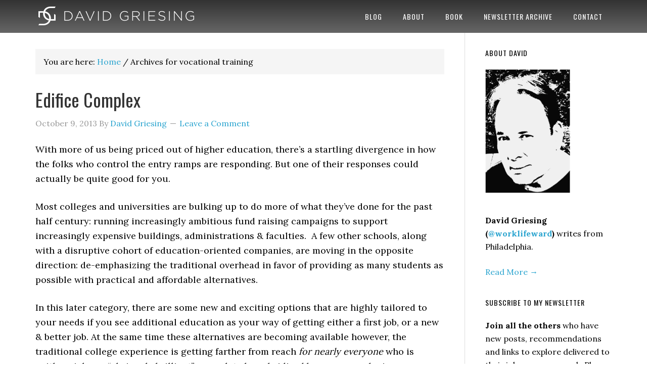

--- FILE ---
content_type: text/html; charset=UTF-8
request_url: http://davidgriesing.com/tag/vocational-training/
body_size: 15186
content:
<!DOCTYPE html>
<html lang="en-US">
<head >
<meta charset="UTF-8" />
<meta name="viewport" content="width=device-width, initial-scale=1" />
<title>vocational training  |  David Griesing | Work Life Reward Author | Philadelphia</title>
<meta name='robots' content='max-image-preview:large' />
<link rel='dns-prefetch' href='//fonts.googleapis.com' />
<link rel='dns-prefetch' href='//www.googletagmanager.com' />
<link rel="alternate" type="application/rss+xml" title="David Griesing | Work Life Reward Author | Philadelphia &raquo; Feed" href="http://davidgriesing.com/feed/" />
<link rel="alternate" type="application/rss+xml" title="David Griesing | Work Life Reward Author | Philadelphia &raquo; Comments Feed" href="http://davidgriesing.com/comments/feed/" />
<link rel="alternate" type="application/rss+xml" title="David Griesing | Work Life Reward Author | Philadelphia &raquo; vocational training Tag Feed" href="http://davidgriesing.com/tag/vocational-training/feed/" />
<link rel="canonical" href="http://davidgriesing.com/tag/vocational-training/" />
<style id='wp-img-auto-sizes-contain-inline-css' type='text/css'>
img:is([sizes=auto i],[sizes^="auto," i]){contain-intrinsic-size:3000px 1500px}
/*# sourceURL=wp-img-auto-sizes-contain-inline-css */
</style>
<link rel='stylesheet' id='eleven40-pro-theme-css' href='http://davidgriesing.com/wp-content/themes/eleven40-pro/style.css?ver=2.2.1' type='text/css' media='all' />
<style id='wp-emoji-styles-inline-css' type='text/css'>

	img.wp-smiley, img.emoji {
		display: inline !important;
		border: none !important;
		box-shadow: none !important;
		height: 1em !important;
		width: 1em !important;
		margin: 0 0.07em !important;
		vertical-align: -0.1em !important;
		background: none !important;
		padding: 0 !important;
	}
/*# sourceURL=wp-emoji-styles-inline-css */
</style>
<style id='wp-block-library-inline-css' type='text/css'>
:root{--wp-block-synced-color:#7a00df;--wp-block-synced-color--rgb:122,0,223;--wp-bound-block-color:var(--wp-block-synced-color);--wp-editor-canvas-background:#ddd;--wp-admin-theme-color:#007cba;--wp-admin-theme-color--rgb:0,124,186;--wp-admin-theme-color-darker-10:#006ba1;--wp-admin-theme-color-darker-10--rgb:0,107,160.5;--wp-admin-theme-color-darker-20:#005a87;--wp-admin-theme-color-darker-20--rgb:0,90,135;--wp-admin-border-width-focus:2px}@media (min-resolution:192dpi){:root{--wp-admin-border-width-focus:1.5px}}.wp-element-button{cursor:pointer}:root .has-very-light-gray-background-color{background-color:#eee}:root .has-very-dark-gray-background-color{background-color:#313131}:root .has-very-light-gray-color{color:#eee}:root .has-very-dark-gray-color{color:#313131}:root .has-vivid-green-cyan-to-vivid-cyan-blue-gradient-background{background:linear-gradient(135deg,#00d084,#0693e3)}:root .has-purple-crush-gradient-background{background:linear-gradient(135deg,#34e2e4,#4721fb 50%,#ab1dfe)}:root .has-hazy-dawn-gradient-background{background:linear-gradient(135deg,#faaca8,#dad0ec)}:root .has-subdued-olive-gradient-background{background:linear-gradient(135deg,#fafae1,#67a671)}:root .has-atomic-cream-gradient-background{background:linear-gradient(135deg,#fdd79a,#004a59)}:root .has-nightshade-gradient-background{background:linear-gradient(135deg,#330968,#31cdcf)}:root .has-midnight-gradient-background{background:linear-gradient(135deg,#020381,#2874fc)}:root{--wp--preset--font-size--normal:16px;--wp--preset--font-size--huge:42px}.has-regular-font-size{font-size:1em}.has-larger-font-size{font-size:2.625em}.has-normal-font-size{font-size:var(--wp--preset--font-size--normal)}.has-huge-font-size{font-size:var(--wp--preset--font-size--huge)}.has-text-align-center{text-align:center}.has-text-align-left{text-align:left}.has-text-align-right{text-align:right}.has-fit-text{white-space:nowrap!important}#end-resizable-editor-section{display:none}.aligncenter{clear:both}.items-justified-left{justify-content:flex-start}.items-justified-center{justify-content:center}.items-justified-right{justify-content:flex-end}.items-justified-space-between{justify-content:space-between}.screen-reader-text{border:0;clip-path:inset(50%);height:1px;margin:-1px;overflow:hidden;padding:0;position:absolute;width:1px;word-wrap:normal!important}.screen-reader-text:focus{background-color:#ddd;clip-path:none;color:#444;display:block;font-size:1em;height:auto;left:5px;line-height:normal;padding:15px 23px 14px;text-decoration:none;top:5px;width:auto;z-index:100000}html :where(.has-border-color){border-style:solid}html :where([style*=border-top-color]){border-top-style:solid}html :where([style*=border-right-color]){border-right-style:solid}html :where([style*=border-bottom-color]){border-bottom-style:solid}html :where([style*=border-left-color]){border-left-style:solid}html :where([style*=border-width]){border-style:solid}html :where([style*=border-top-width]){border-top-style:solid}html :where([style*=border-right-width]){border-right-style:solid}html :where([style*=border-bottom-width]){border-bottom-style:solid}html :where([style*=border-left-width]){border-left-style:solid}html :where(img[class*=wp-image-]){height:auto;max-width:100%}:where(figure){margin:0 0 1em}html :where(.is-position-sticky){--wp-admin--admin-bar--position-offset:var(--wp-admin--admin-bar--height,0px)}@media screen and (max-width:600px){html :where(.is-position-sticky){--wp-admin--admin-bar--position-offset:0px}}

/*# sourceURL=wp-block-library-inline-css */
</style><style id='global-styles-inline-css' type='text/css'>
:root{--wp--preset--aspect-ratio--square: 1;--wp--preset--aspect-ratio--4-3: 4/3;--wp--preset--aspect-ratio--3-4: 3/4;--wp--preset--aspect-ratio--3-2: 3/2;--wp--preset--aspect-ratio--2-3: 2/3;--wp--preset--aspect-ratio--16-9: 16/9;--wp--preset--aspect-ratio--9-16: 9/16;--wp--preset--color--black: #000000;--wp--preset--color--cyan-bluish-gray: #abb8c3;--wp--preset--color--white: #ffffff;--wp--preset--color--pale-pink: #f78da7;--wp--preset--color--vivid-red: #cf2e2e;--wp--preset--color--luminous-vivid-orange: #ff6900;--wp--preset--color--luminous-vivid-amber: #fcb900;--wp--preset--color--light-green-cyan: #7bdcb5;--wp--preset--color--vivid-green-cyan: #00d084;--wp--preset--color--pale-cyan-blue: #8ed1fc;--wp--preset--color--vivid-cyan-blue: #0693e3;--wp--preset--color--vivid-purple: #9b51e0;--wp--preset--gradient--vivid-cyan-blue-to-vivid-purple: linear-gradient(135deg,rgb(6,147,227) 0%,rgb(155,81,224) 100%);--wp--preset--gradient--light-green-cyan-to-vivid-green-cyan: linear-gradient(135deg,rgb(122,220,180) 0%,rgb(0,208,130) 100%);--wp--preset--gradient--luminous-vivid-amber-to-luminous-vivid-orange: linear-gradient(135deg,rgb(252,185,0) 0%,rgb(255,105,0) 100%);--wp--preset--gradient--luminous-vivid-orange-to-vivid-red: linear-gradient(135deg,rgb(255,105,0) 0%,rgb(207,46,46) 100%);--wp--preset--gradient--very-light-gray-to-cyan-bluish-gray: linear-gradient(135deg,rgb(238,238,238) 0%,rgb(169,184,195) 100%);--wp--preset--gradient--cool-to-warm-spectrum: linear-gradient(135deg,rgb(74,234,220) 0%,rgb(151,120,209) 20%,rgb(207,42,186) 40%,rgb(238,44,130) 60%,rgb(251,105,98) 80%,rgb(254,248,76) 100%);--wp--preset--gradient--blush-light-purple: linear-gradient(135deg,rgb(255,206,236) 0%,rgb(152,150,240) 100%);--wp--preset--gradient--blush-bordeaux: linear-gradient(135deg,rgb(254,205,165) 0%,rgb(254,45,45) 50%,rgb(107,0,62) 100%);--wp--preset--gradient--luminous-dusk: linear-gradient(135deg,rgb(255,203,112) 0%,rgb(199,81,192) 50%,rgb(65,88,208) 100%);--wp--preset--gradient--pale-ocean: linear-gradient(135deg,rgb(255,245,203) 0%,rgb(182,227,212) 50%,rgb(51,167,181) 100%);--wp--preset--gradient--electric-grass: linear-gradient(135deg,rgb(202,248,128) 0%,rgb(113,206,126) 100%);--wp--preset--gradient--midnight: linear-gradient(135deg,rgb(2,3,129) 0%,rgb(40,116,252) 100%);--wp--preset--font-size--small: 13px;--wp--preset--font-size--medium: 20px;--wp--preset--font-size--large: 36px;--wp--preset--font-size--x-large: 42px;--wp--preset--spacing--20: 0.44rem;--wp--preset--spacing--30: 0.67rem;--wp--preset--spacing--40: 1rem;--wp--preset--spacing--50: 1.5rem;--wp--preset--spacing--60: 2.25rem;--wp--preset--spacing--70: 3.38rem;--wp--preset--spacing--80: 5.06rem;--wp--preset--shadow--natural: 6px 6px 9px rgba(0, 0, 0, 0.2);--wp--preset--shadow--deep: 12px 12px 50px rgba(0, 0, 0, 0.4);--wp--preset--shadow--sharp: 6px 6px 0px rgba(0, 0, 0, 0.2);--wp--preset--shadow--outlined: 6px 6px 0px -3px rgb(255, 255, 255), 6px 6px rgb(0, 0, 0);--wp--preset--shadow--crisp: 6px 6px 0px rgb(0, 0, 0);}:where(.is-layout-flex){gap: 0.5em;}:where(.is-layout-grid){gap: 0.5em;}body .is-layout-flex{display: flex;}.is-layout-flex{flex-wrap: wrap;align-items: center;}.is-layout-flex > :is(*, div){margin: 0;}body .is-layout-grid{display: grid;}.is-layout-grid > :is(*, div){margin: 0;}:where(.wp-block-columns.is-layout-flex){gap: 2em;}:where(.wp-block-columns.is-layout-grid){gap: 2em;}:where(.wp-block-post-template.is-layout-flex){gap: 1.25em;}:where(.wp-block-post-template.is-layout-grid){gap: 1.25em;}.has-black-color{color: var(--wp--preset--color--black) !important;}.has-cyan-bluish-gray-color{color: var(--wp--preset--color--cyan-bluish-gray) !important;}.has-white-color{color: var(--wp--preset--color--white) !important;}.has-pale-pink-color{color: var(--wp--preset--color--pale-pink) !important;}.has-vivid-red-color{color: var(--wp--preset--color--vivid-red) !important;}.has-luminous-vivid-orange-color{color: var(--wp--preset--color--luminous-vivid-orange) !important;}.has-luminous-vivid-amber-color{color: var(--wp--preset--color--luminous-vivid-amber) !important;}.has-light-green-cyan-color{color: var(--wp--preset--color--light-green-cyan) !important;}.has-vivid-green-cyan-color{color: var(--wp--preset--color--vivid-green-cyan) !important;}.has-pale-cyan-blue-color{color: var(--wp--preset--color--pale-cyan-blue) !important;}.has-vivid-cyan-blue-color{color: var(--wp--preset--color--vivid-cyan-blue) !important;}.has-vivid-purple-color{color: var(--wp--preset--color--vivid-purple) !important;}.has-black-background-color{background-color: var(--wp--preset--color--black) !important;}.has-cyan-bluish-gray-background-color{background-color: var(--wp--preset--color--cyan-bluish-gray) !important;}.has-white-background-color{background-color: var(--wp--preset--color--white) !important;}.has-pale-pink-background-color{background-color: var(--wp--preset--color--pale-pink) !important;}.has-vivid-red-background-color{background-color: var(--wp--preset--color--vivid-red) !important;}.has-luminous-vivid-orange-background-color{background-color: var(--wp--preset--color--luminous-vivid-orange) !important;}.has-luminous-vivid-amber-background-color{background-color: var(--wp--preset--color--luminous-vivid-amber) !important;}.has-light-green-cyan-background-color{background-color: var(--wp--preset--color--light-green-cyan) !important;}.has-vivid-green-cyan-background-color{background-color: var(--wp--preset--color--vivid-green-cyan) !important;}.has-pale-cyan-blue-background-color{background-color: var(--wp--preset--color--pale-cyan-blue) !important;}.has-vivid-cyan-blue-background-color{background-color: var(--wp--preset--color--vivid-cyan-blue) !important;}.has-vivid-purple-background-color{background-color: var(--wp--preset--color--vivid-purple) !important;}.has-black-border-color{border-color: var(--wp--preset--color--black) !important;}.has-cyan-bluish-gray-border-color{border-color: var(--wp--preset--color--cyan-bluish-gray) !important;}.has-white-border-color{border-color: var(--wp--preset--color--white) !important;}.has-pale-pink-border-color{border-color: var(--wp--preset--color--pale-pink) !important;}.has-vivid-red-border-color{border-color: var(--wp--preset--color--vivid-red) !important;}.has-luminous-vivid-orange-border-color{border-color: var(--wp--preset--color--luminous-vivid-orange) !important;}.has-luminous-vivid-amber-border-color{border-color: var(--wp--preset--color--luminous-vivid-amber) !important;}.has-light-green-cyan-border-color{border-color: var(--wp--preset--color--light-green-cyan) !important;}.has-vivid-green-cyan-border-color{border-color: var(--wp--preset--color--vivid-green-cyan) !important;}.has-pale-cyan-blue-border-color{border-color: var(--wp--preset--color--pale-cyan-blue) !important;}.has-vivid-cyan-blue-border-color{border-color: var(--wp--preset--color--vivid-cyan-blue) !important;}.has-vivid-purple-border-color{border-color: var(--wp--preset--color--vivid-purple) !important;}.has-vivid-cyan-blue-to-vivid-purple-gradient-background{background: var(--wp--preset--gradient--vivid-cyan-blue-to-vivid-purple) !important;}.has-light-green-cyan-to-vivid-green-cyan-gradient-background{background: var(--wp--preset--gradient--light-green-cyan-to-vivid-green-cyan) !important;}.has-luminous-vivid-amber-to-luminous-vivid-orange-gradient-background{background: var(--wp--preset--gradient--luminous-vivid-amber-to-luminous-vivid-orange) !important;}.has-luminous-vivid-orange-to-vivid-red-gradient-background{background: var(--wp--preset--gradient--luminous-vivid-orange-to-vivid-red) !important;}.has-very-light-gray-to-cyan-bluish-gray-gradient-background{background: var(--wp--preset--gradient--very-light-gray-to-cyan-bluish-gray) !important;}.has-cool-to-warm-spectrum-gradient-background{background: var(--wp--preset--gradient--cool-to-warm-spectrum) !important;}.has-blush-light-purple-gradient-background{background: var(--wp--preset--gradient--blush-light-purple) !important;}.has-blush-bordeaux-gradient-background{background: var(--wp--preset--gradient--blush-bordeaux) !important;}.has-luminous-dusk-gradient-background{background: var(--wp--preset--gradient--luminous-dusk) !important;}.has-pale-ocean-gradient-background{background: var(--wp--preset--gradient--pale-ocean) !important;}.has-electric-grass-gradient-background{background: var(--wp--preset--gradient--electric-grass) !important;}.has-midnight-gradient-background{background: var(--wp--preset--gradient--midnight) !important;}.has-small-font-size{font-size: var(--wp--preset--font-size--small) !important;}.has-medium-font-size{font-size: var(--wp--preset--font-size--medium) !important;}.has-large-font-size{font-size: var(--wp--preset--font-size--large) !important;}.has-x-large-font-size{font-size: var(--wp--preset--font-size--x-large) !important;}
/*# sourceURL=global-styles-inline-css */
</style>

<style id='classic-theme-styles-inline-css' type='text/css'>
/*! This file is auto-generated */
.wp-block-button__link{color:#fff;background-color:#32373c;border-radius:9999px;box-shadow:none;text-decoration:none;padding:calc(.667em + 2px) calc(1.333em + 2px);font-size:1.125em}.wp-block-file__button{background:#32373c;color:#fff;text-decoration:none}
/*# sourceURL=/wp-includes/css/classic-themes.min.css */
</style>
<link rel='stylesheet' id='modal-window-css' href='http://davidgriesing.com/wp-content/plugins/modal-window/public/assets/css/modal.min.css?ver=6.2.3' type='text/css' media='all' />
<link rel='stylesheet' id='SFSImainCss-css' href='http://davidgriesing.com/wp-content/plugins/ultimate-social-media-icons/css/sfsi-style.css?ver=2.9.6' type='text/css' media='all' />
<link rel='stylesheet' id='dashicons-css' href='http://davidgriesing.com/wp-includes/css/dashicons.min.css?ver=6.9' type='text/css' media='all' />
<link rel='stylesheet' id='google-fonts-css' href='//fonts.googleapis.com/css?family=Lora%3A400%2C700%7COswald%3A400&#038;ver=3.6.0' type='text/css' media='all' />
<script type="text/javascript" src="http://davidgriesing.com/wp-includes/js/jquery/jquery.min.js?ver=3.7.1" id="jquery-core-js"></script>
<script type="text/javascript" src="http://davidgriesing.com/wp-includes/js/jquery/jquery-migrate.min.js?ver=3.4.1" id="jquery-migrate-js"></script>
<script type="text/javascript" src="http://davidgriesing.com/wp-content/themes/eleven40-pro/js/responsive-menu.js?ver=1.0.0" id="eleven40-responsive-menu-js"></script>
<link rel="https://api.w.org/" href="http://davidgriesing.com/wp-json/" /><link rel="alternate" title="JSON" type="application/json" href="http://davidgriesing.com/wp-json/wp/v2/tags/378" /><link rel="EditURI" type="application/rsd+xml" title="RSD" href="http://davidgriesing.com/xmlrpc.php?rsd" />
<meta name="generator" content="Site Kit by Google 1.167.0" /><meta name="follow.[base64]" content="HkBRqXsTK3zAPPyJg0HW"/><meta property="og:image" content="http://davidgriesing.com/wp-content/uploads/2013/10/nano.jpg" data-id="sfsi"><meta property="twitter:card" content="summary_large_image" data-id="sfsi"><meta property="twitter:image" content="http://davidgriesing.com/wp-content/uploads/2013/10/nano.jpg" data-id="sfsi"><meta property="og:image:type" content="" data-id="sfsi" /><meta property="og:image:width" content="640" data-id="sfsi" /><meta property="og:image:height" content="640" data-id="sfsi" /><meta property="og:url" content="http://davidgriesing.com/2013/10/09/edifice-complex/" data-id="sfsi" /><meta property="og:description" content="With more of us being priced out of higher education, there’s a startling divergence in how the folks who control the entry ramps are responding. But one of their responses could actually be quite good for you.

Most colleges and universities are bulking up to do more of what they’ve done for the past half century: running increasingly ambitious fund raising campaigns to support increasingly expensive buildings, administrations &amp; faculties.  A few other schools, along with a disruptive cohort of education-oriented companies, are moving in the opposite direction: de-emphasizing the traditional overhead in favor of providing as many students as possible with practical and affordable alternatives.

In this later category, there are some new and exciting options that are highly tailored to your needs if you see additional education as your way of getting either a first job, or a new &amp; better job. At the same time these alternatives are becoming available however, the traditional college experience is getting farther from reach for nearly everyone who is neither rich nor “obviously brilliant enough to be subsidized by someone who is.

The future of higher education could be a relatively small number of wealthy schools catering to the lucky few, with highly affordable, skill-based alternatives available to everyone else.

Inputs from a couple of different directions tend to support the truth of this forecast.

In his new book, Average is Over, economist Tyler Cowen argues that the US is well on its way to even greater income polarization than we’ve already seen, with all but about 15% of our citizens living not “in the middle” but “on the margins.” Among other things, he envisions American cities looking more like Rio de Janiero, with massive favelas ringing small but wealthy enclaves.

It’s already not so different in Philadelphia, so I couldn’t help but think about Cowen’s observation when I was on the University of Pennsylvania campus the other day, and took this picture of its magnificent new nanotechnology center.

[caption id=attachment_1433 align=aligncenter width=576] THE $92M SINGH CENTER FOR NANOTECHNOLOGY[/caption]

&nbsp;

It is, as the local architecture critic described it, “easily the most impressive new design in the city since the Barnes Foundation opened last year.” But that’s not the whole story. Within a mile radius, I could easily draw lines from several dying outposts of Philadelphia’s public school system to Penn’s newest trophy classroom.

That these two tiers in education (and in American life) are increasingly a fact doesn’t make it ok. Indeed far from it. But in at least one way, some viable, alternative paths to productive life and work have started to open up for everyone who is rapidly being left behind.

I’ve talked about the value of a liberal arts education that is widely available on this page before. But there’s no disputing its staggering expense, the difficulty that many graduates have securing a paying job after making the investment, or many employers’ complaints that their jobs are going unfilled because their applicants lack the necessary skills.

You know what I’m talking about.

More than likely, either these frustrations are yours or are being experienced by someone close to you—which is what has made the rise of “massive, open, on-line courses” (or MOOCs) so promising. Now, it looks like the MOOC approach to higher education is starting to realize its promise by offering students the highly tailored course work they need for the jobs that employers have been unable to fill.

Much of the impetus is coming from the employers themselves.

MOOC provider Udacity has started to offer free “niche certification programs” with on-line courses in areas like computer science and supply chain management they’ve developed with input from Google, AT&amp;T and others, in what they're calling the Open Education Alliance. According to a recent news article, each company in the Alliance has:
committed to build at least one class at a cost of about $250,000.  In return, [contributors] will receive access to a talent pool guaranteed to have studied the skills the employer wants. . . .
MIT and MOOC partner edX are offering a similar, low cost (up to $700 for a “verified certificate”) alternative in collaboration with employers like United Parcel Service, Wal-Mart and Procter &amp; Gamble. While we’re waiting to see which pay model works the best, the wolves in the ivory towers have already started to growl.

Is this a “vocational” approach to higher education? You bet it is. Is there a loss to students in receiving a “narrowly focused education” like this? No question about it. But it is also a loss to have philosophy majors working at McDonalds and downsized management employees cleaning toilets--when they can find gainful employment at all.

It’s also unfortunate that my old schools (like Penn), and others like them, are doing so little to fulfill the nation’s education needs, as opposed to the needs of an increasingly small minority of students.

Today, we are wasting many of America’s best minds because access to higher education has more to do with financial resources than individual promise. These new MOOC certificate programs are not The Answer to this wider problem, but they may well be part of our way out of the totally unacceptable place that we find ourselves in today.

&nbsp;" data-id="sfsi" /><meta property="og:title" content="Edifice Complex" data-id="sfsi" /><link rel="pingback" href="http://davidgriesing.com/xmlrpc.php" />
<!-- Google tag (gtag.js) -->
<script async src="https://www.googletagmanager.com/gtag/js?id=G-01GXP873NM"></script>
<script>
  window.dataLayer = window.dataLayer || [];
  function gtag(){dataLayer.push(arguments);}
  gtag('js', new Date());

  gtag('config', 'G-01GXP873NM');
</script><style type="text/css">.site-header .title-area { background: url(http://davidgriesing.com/dev/wp-content/uploads/2017/04/header-320x65-dg-logo.png) no-repeat !important; }</style>
<style type="text/css">.recentcomments a{display:inline !important;padding:0 !important;margin:0 !important;}</style><link rel="icon" href="http://davidgriesing.com/wp-content/uploads/2017/04/cropped-site-icon-512x512-dg-32x32.png" sizes="32x32" />
<link rel="icon" href="http://davidgriesing.com/wp-content/uploads/2017/04/cropped-site-icon-512x512-dg-192x192.png" sizes="192x192" />
<link rel="apple-touch-icon" href="http://davidgriesing.com/wp-content/uploads/2017/04/cropped-site-icon-512x512-dg-180x180.png" />
<meta name="msapplication-TileImage" content="http://davidgriesing.com/wp-content/uploads/2017/04/cropped-site-icon-512x512-dg-270x270.png" />
		<style type="text/css" id="wp-custom-css">
			/*
You can add your own CSS here.

Click the help icon above to learn more.
*/

.site-header {
background: #333333;
background: -moz-linear-gradient(top, #333333 0%, #666666 100%);
background: -webkit-linear-gradient(top, #333333 0%,#666666 100%);
background: linear-gradient(to bottom, #333333 0%,#666666 100%);
filter: progid:DXImageTransform.Microsoft.gradient( startColorstr='#333333', endColorstr='#666666',GradientType=0 );
}

.nav-primary .sub-menu {
    background-color: #666;
}		</style>
		</head>
<body class="archive tag tag-vocational-training tag-378 wp-theme-genesis wp-child-theme-eleven40-pro sfsi_actvite_theme_flat custom-header header-image header-full-width content-sidebar genesis-breadcrumbs-visible genesis-footer-widgets-visible eleven40-pro-blue" itemscope itemtype="https://schema.org/WebPage"><div class="site-container"><header class="site-header" itemscope itemtype="https://schema.org/WPHeader"><div class="wrap"><div class="title-area"><p class="site-title" itemprop="headline"><a href="http://davidgriesing.com/">David Griesing | Work Life Reward Author | Philadelphia</a></p></div><nav class="nav-primary" aria-label="Main" itemscope itemtype="https://schema.org/SiteNavigationElement"><div class="wrap"><ul id="menu-main-nav" class="menu genesis-nav-menu menu-primary"><li id="menu-item-1652" class="menu-item menu-item-type-post_type menu-item-object-page menu-item-1652"><a href="http://davidgriesing.com/blog/" itemprop="url"><span itemprop="name">Blog</span></a></li>
<li id="menu-item-1715" class="menu-item menu-item-type-custom menu-item-object-custom menu-item-has-children menu-item-1715"><a href="http://davidgriesing.com/about/biography/" itemprop="url"><span itemprop="name">About</span></a>
<ul class="sub-menu">
	<li id="menu-item-1658" class="menu-item menu-item-type-post_type menu-item-object-page menu-item-1658"><a href="http://davidgriesing.com/about/biography/" itemprop="url"><span itemprop="name">Biography</span></a></li>
	<li id="menu-item-1661" class="menu-item menu-item-type-post_type menu-item-object-page menu-item-1661"><a href="http://davidgriesing.com/about/teaching-and-training/" itemprop="url"><span itemprop="name">Teaching and Training</span></a></li>
</ul>
</li>
<li id="menu-item-1716" class="menu-item menu-item-type-custom menu-item-object-custom menu-item-has-children menu-item-1716"><a href="http://davidgriesing.com/books/wordifereward/" itemprop="url"><span itemprop="name">Book</span></a>
<ul class="sub-menu">
	<li id="menu-item-1655" class="menu-item menu-item-type-post_type menu-item-object-page menu-item-1655"><a href="http://davidgriesing.com/book/wordifereward/" itemprop="url"><span itemprop="name">WorkLifeReward</span></a></li>
</ul>
</li>
<li id="menu-item-1648" class="menu-item menu-item-type-post_type menu-item-object-page menu-item-1648"><a href="http://davidgriesing.com/subscribe-newsletter/" itemprop="url"><span itemprop="name">Newsletter Archive</span></a></li>
<li id="menu-item-1738" class="menu-item menu-item-type-post_type menu-item-object-page menu-item-1738"><a href="http://davidgriesing.com/contact/" itemprop="url"><span itemprop="name">Contact</span></a></li>
</ul></div></nav></div></header><div class="site-inner"><div class="wrap"><div class="content-sidebar-wrap"><main class="content"><div class="breadcrumb" itemscope itemtype="https://schema.org/BreadcrumbList">You are here: <span class="breadcrumb-link-wrap" itemprop="itemListElement" itemscope itemtype="https://schema.org/ListItem"><a class="breadcrumb-link" href="http://davidgriesing.com/" itemprop="item"><span class="breadcrumb-link-text-wrap" itemprop="name">Home</span></a><meta itemprop="position" content="1"></span> <span aria-label="breadcrumb separator">/</span> Archives for vocational training</div><article class="post-1430 post type-post status-publish format-standard has-post-thumbnail category-all-posts category-continuous-learning tag-edx tag-higher-education tag-income-polarization tag-job-market tag-job-training tag-moocs tag-productivity tag-udacity tag-vocational-training tag-waste entry" aria-label="Edifice Complex" itemscope itemtype="https://schema.org/CreativeWork"><header class="entry-header"><h2 class="entry-title" itemprop="headline"><a class="entry-title-link" rel="bookmark" href="http://davidgriesing.com/2013/10/09/edifice-complex/">Edifice Complex</a></h2>
<p class="entry-meta"><time class="entry-time" itemprop="datePublished" datetime="2013-10-09T09:16:03+00:00">October 9, 2013</time> By <span class="entry-author" itemprop="author" itemscope itemtype="https://schema.org/Person"><a href="http://davidgriesing.com/author/david/" class="entry-author-link" rel="author" itemprop="url"><span class="entry-author-name" itemprop="name">David Griesing</span></a></span> <span class="entry-comments-link"><a href="http://davidgriesing.com/2013/10/09/edifice-complex/#respond">Leave a Comment</a></span> </p></header><div class="entry-content" itemprop="text"><p>With more of us being priced out of higher education, there’s a startling divergence in how the folks who control the entry ramps are responding. But one of their responses could actually be quite good for you.</p>
<p>Most colleges and universities are bulking up to do more of what they’ve done for the past half century: running increasingly ambitious fund raising campaigns to support increasingly expensive buildings, administrations &amp; faculties.  A few other schools, along with a disruptive cohort of education-oriented companies, are moving in the opposite direction: de-emphasizing the traditional overhead in favor of providing as many students as possible with practical and affordable alternatives.</p>
<p>In this later category, there are some new and exciting options that are highly tailored to your needs if you see additional education as your way of getting either a first job, or a new &amp; better job. At the same time these alternatives are becoming available however, the traditional college experience is getting farther from reach <em>for nearly everyone</em> who is neither rich nor “obviously brilliant&#8221; enough to be subsidized by someone who is.</p>
<p>The future of higher education could be a relatively small number of wealthy schools catering to the lucky few, with highly affordable, skill-based alternatives available to everyone else.</p>
<p>Inputs from a couple of different directions tend to support the truth of this forecast.</p>
<p>In his new book, <a href="http://www.us.penguingroup.com/nf/Book/BookDisplay/0,,9780525953739,00.htm" target="_blank" rel="noopener noreferrer"><strong><span style="text-decoration: underline;">Average is Over</span></strong></a>, economist Tyler Cowen argues that the US is well on its way to even greater income polarization than we’ve already seen, with <i>all but about 15% of our citizens</i> living not “in the middle” but “on the margins.” Among other things, he envisions American cities looking more like Rio de Janiero, with massive <i>favelas</i> ringing small but wealthy enclaves.</p>
<p>It’s already not so different in Philadelphia, so I couldn’t help but think about Cowen’s observation when I was on the University of Pennsylvania campus the other day, and took this picture of its magnificent new nanotechnology center.</p>
<figure id="attachment_1433" aria-describedby="caption-attachment-1433" style="width: 576px" class="wp-caption aligncenter"><a href="http://davidgriesing.com/dev/wp-content/uploads/2013/10/nano.jpg"><img decoding="async" class=" wp-image-1433 " src="http://davidgriesing.com/dev/wp-content/uploads/2013/10/nano.jpg" alt="THE $92M SINGH CENTER FOR NANOTECHNOLOGY" width="576" height="576" srcset="http://davidgriesing.com/wp-content/uploads/2013/10/nano.jpg 640w, http://davidgriesing.com/wp-content/uploads/2013/10/nano-150x150.jpg 150w, http://davidgriesing.com/wp-content/uploads/2013/10/nano-300x300.jpg 300w" sizes="(max-width: 576px) 100vw, 576px" /></a><figcaption id="caption-attachment-1433" class="wp-caption-text">THE $92M SINGH CENTER FOR NANOTECHNOLOGY</figcaption></figure>
<p>&nbsp;</p>
<p>It is, as the local architecture critic <a href="http://www.philly.com/philly/home/20130920_Changing_Skyline__Singh_Center_enlivens_Penn_campus.html " target="_blank" rel="noopener noreferrer"><strong>described</strong></a> it, “easily the most impressive new design in the city since the Barnes Foundation opened last year.” But that’s not the whole story. Within a mile radius, I could easily draw lines from several dying outposts of Philadelphia’s public school system to Penn’s newest trophy classroom.</p>
<p>That these two tiers in education (and in American life) are increasingly <i>a fact</i> doesn’t make it ok. Indeed far from it. But in at least one way, some viable, alternative paths to productive life and work have started to open up for everyone who is rapidly being left behind.</p>
<p>I’ve talked about the value of a liberal arts education that is widely available on this page <a title="Workers Who Understand What It Means" href="http://www.davidgriesing.com/workers-who-understand-what-it-means/" target="_blank" rel="noopener noreferrer"><strong>before</strong></a>. But there’s no disputing its staggering expense, the difficulty that many graduates have securing a paying job after making the investment, or many employers’ complaints that their jobs are going unfilled because their applicants lack the necessary skills.</p>
<p>You know what I’m talking about.</p>
<p>More than likely, either these frustrations are yours or are being experienced by someone close to you—which is what has made the rise of “massive, open, on-line courses” (or MOOCs) so promising. Now, it looks like the MOOC approach to higher education is starting to realize its promise by offering students the highly tailored course work they need for the jobs that employers have been unable to fill.</p>
<p>Much of the impetus is coming from the employers themselves.</p>
<p>MOOC provider Udacity has started to offer <i>free</i> “niche certification programs” with on-line courses in areas like computer science and supply chain management they’ve developed with input from Google, AT&amp;T and others, in what they&#8217;re calling the Open Education Alliance. According to a recent <a href="http://online.wsj.com/article/SB10001424127887324807704579087840126695698.html" target="_blank" rel="noopener noreferrer"><strong>news article</strong></a>, each company in the Alliance has:</p>
<blockquote><p>committed to build at least one class at a cost of about $250,000.  In return, [contributors] will receive access to a talent pool guaranteed to have studied the skills the employer wants. . . .</p></blockquote>
<p>MIT and MOOC partner edX are offering a similar, <i>low cost</i> (up to $700 for a “verified certificate”) alternative in collaboration with employers like United Parcel Service, Wal-Mart and Procter &amp; Gamble. While we’re waiting to see which pay model works the best, the wolves in the ivory towers have already started to growl.</p>
<p>Is this a “vocational” approach to higher education? You bet it is. Is there a loss to students in receiving a “narrowly focused education” like this? No question about it. But it is also a loss to have philosophy majors working at McDonalds and downsized management employees cleaning toilets&#8211;when they can find gainful employment at all.</p>
<p>It’s also unfortunate that my old schools (like Penn), and others like them, are doing so little to fulfill the <i>nation’s</i> education needs, as opposed to the needs of an increasingly small minority of students.</p>
<p>Today, we are wasting many of America’s best minds because access to higher education has more to do with financial resources than individual promise. These new MOOC certificate programs are not The Answer to this wider problem, but they may well be part of our way out of the totally unacceptable place that we find ourselves in today.</p>
<p>&nbsp;</p>
</div><footer class="entry-footer"><p class="entry-meta"><span class="entry-categories">Filed Under: <a href="http://davidgriesing.com/category/all-posts/" rel="category tag">*All Posts</a>, <a href="http://davidgriesing.com/category/continuous-learning/" rel="category tag">Continuous Learning</a></span> <span class="entry-tags">Tagged With: <a href="http://davidgriesing.com/tag/edx/" rel="tag">edX</a>, <a href="http://davidgriesing.com/tag/higher-education/" rel="tag">higher education</a>, <a href="http://davidgriesing.com/tag/income-polarization/" rel="tag">income polarization</a>, <a href="http://davidgriesing.com/tag/job-market/" rel="tag">job market</a>, <a href="http://davidgriesing.com/tag/job-training/" rel="tag">job training</a>, <a href="http://davidgriesing.com/tag/moocs/" rel="tag">MOOCs</a>, <a href="http://davidgriesing.com/tag/productivity/" rel="tag">productivity</a>, <a href="http://davidgriesing.com/tag/udacity/" rel="tag">Udacity</a>, <a href="http://davidgriesing.com/tag/vocational-training/" rel="tag">vocational training</a>, <a href="http://davidgriesing.com/tag/waste/" rel="tag">waste</a></span></p></footer></article></main><aside class="sidebar sidebar-primary widget-area" role="complementary" aria-label="Primary Sidebar" itemscope itemtype="https://schema.org/WPSideBar"><section id="text-3" class="widget widget_text"><div class="widget-wrap"><h4 class="widget-title widgettitle">About David</h4>
			<div class="textwidget"><p><a href="http://davidgriesing.com/about/"><img loading="lazy" decoding="async" class="alignnone size-full wp-image-1706" src="http://davidgriesing.com/wp-content/uploads/2017/04/david-self.png" alt="" width="168" height="168" /></a></p>
<p><strong>David Griesing (<a href="https://twitter.com/worklifereward">@worklifeward</a>)</strong> writes from Philadelphia.</p>
<p><a href="http://davidgriesing.com/about/biography/">Read More →</a></p>
</div>
		</div></section>
<section id="mc4wp_form_widget-3" class="widget widget_mc4wp_form_widget"><div class="widget-wrap"><h4 class="widget-title widgettitle">Subscribe to my Newsletter</h4>
<script>(function() {
	window.mc4wp = window.mc4wp || {
		listeners: [],
		forms: {
			on: function(evt, cb) {
				window.mc4wp.listeners.push(
					{
						event   : evt,
						callback: cb
					}
				);
			}
		}
	}
})();
</script><!-- Mailchimp for WordPress v4.10.9 - https://wordpress.org/plugins/mailchimp-for-wp/ --><form id="mc4wp-form-1" class="mc4wp-form mc4wp-form-1643" method="post" data-id="1643" data-name="SUBSCRIBE TO MY NEWSLETTER" ><div class="mc4wp-form-fields">
<p><strong>Join all the others</strong> who have new posts, recommendations and links to explore delivered to their inboxes every week. Please subscribe below.</p>

<p>
	<label>Email address: </label>
	<input type="email" name="EMAIL" placeholder="Your email address" required />
</p>

<p>
	<input type="submit" value="Sign up" />
</p></div><label style="display: none !important;">Leave this field empty if you're human: <input type="text" name="_mc4wp_honeypot" value="" tabindex="-1" autocomplete="off" /></label><input type="hidden" name="_mc4wp_timestamp" value="1768958864" /><input type="hidden" name="_mc4wp_form_id" value="1643" /><input type="hidden" name="_mc4wp_form_element_id" value="mc4wp-form-1" /><div class="mc4wp-response"></div></form><!-- / Mailchimp for WordPress Plugin --></div></section>
<section id="sfsi-widget-3" class="widget sfsi"><div class="widget-wrap">		<div class="sfsi_widget" data-position="widget" style="display:flex;flex-wrap:wrap;justify-content: left">
			<div id='sfsi_wDiv'></div>
			<div class="norm_row sfsi_wDiv "  style="width:175px;position:absolute;;text-align:left"><div style='width:30px; height:30px;margin-left:5px;margin-bottom:5px; ' class='sfsi_wicons shuffeldiv ' ><div class='inerCnt'><a class=' sficn' data-effect=''   href='https://twitter.com/worklifereward' id='sfsiid_twitter_icon' style='width:30px;height:30px;opacity:1;background:#000000;'  ><img data-pin-nopin='true' alt='David Griesing Twitter @worklifereward' title='David Griesing Twitter @worklifereward' src='http://davidgriesing.com/wp-content/plugins/ultimate-social-media-icons/images/icons_theme/flat/flat_twitter.png' width='30' height='30' style='' class='sfcm sfsi_wicon ' data-effect=''   /></a></div></div><div style='width:30px; height:30px;margin-left:5px;margin-bottom:5px; ' class='sfsi_wicons shuffeldiv ' ><div class='inerCnt'><a class=' sficn' data-effect=''   href='https://www.instagram.com/davidgriesing/' id='sfsiid_instagram_icon' style='width:30px;height:30px;opacity:1;background:radial-gradient(circle farthest-corner at 35% 90%, #fec564, rgba(0, 0, 0, 0) 50%), radial-gradient(circle farthest-corner at 0 140%, #fec564, rgba(0, 0, 0, 0) 50%), radial-gradient(ellipse farthest-corner at 0 -25%, #5258cf, rgba(0, 0, 0, 0) 50%), radial-gradient(ellipse farthest-corner at 20% -50%, #5258cf, rgba(0, 0, 0, 0) 50%), radial-gradient(ellipse farthest-corner at 100% 0, #893dc2, rgba(0, 0, 0, 0) 50%), radial-gradient(ellipse farthest-corner at 60% -20%, #893dc2, rgba(0, 0, 0, 0) 50%), radial-gradient(ellipse farthest-corner at 100% 100%, #d9317a, rgba(0, 0, 0, 0)), linear-gradient(#6559ca, #bc318f 30%, #e33f5f 50%, #f77638 70%, #fec66d 100%);'  ><img data-pin-nopin='true' alt='' title='' src='http://davidgriesing.com/wp-content/plugins/ultimate-social-media-icons/images/icons_theme/flat/flat_instagram.png' width='30' height='30' style='' class='sfcm sfsi_wicon ' data-effect=''   /></a></div></div></div ><div id="sfsi_holder" class="sfsi_holders" style="position: relative; float: left;width:100%;z-index:-1;"></div ><script>window.addEventListener("sfsi_functions_loaded", function()
			{
				if (typeof sfsi_widget_set == "function") {
					sfsi_widget_set();
				}
			}); </script>			<div style="clear: both;"></div>
		</div>
	</div></section>
<section id="custom_html-5" class="widget_text widget widget_custom_html"><div class="widget_text widget-wrap"><h4 class="widget-title widgettitle">My Forthcoming Book</h4>
<div class="textwidget custom-html-widget"><a href="http://davidgriesing.com/books/wordifereward/"><img class="alignnone wp-image-1680 size-thumbnail" src="http://davidgriesing.com/wp-content/uploads/2024/04/book-cover-april-2024-316x421-1.jpeg" alt="WordLifeReward Book" /></a></div></div></section>
</aside></div></div></div><div class="footer-widgets"><div class="wrap"><div class="widget-area footer-widgets-1 footer-widget-area"><section id="search-4" class="widget widget_search"><div class="widget-wrap"><h4 class="widget-title widgettitle">Search this Site</h4>
<form class="search-form" method="get" action="http://davidgriesing.com/" role="search" itemprop="potentialAction" itemscope itemtype="https://schema.org/SearchAction"><input class="search-form-input" type="search" name="s" id="searchform-1" placeholder="Search this website" itemprop="query-input"><input class="search-form-submit" type="submit" value="Search"><meta content="http://davidgriesing.com/?s={s}" itemprop="target"></form></div></section>
</div><div class="widget-area footer-widgets-2 footer-widget-area">
		<section id="recent-posts-5" class="widget widget_recent_entries"><div class="widget-wrap">
		<h4 class="widget-title widgettitle">Recent Posts</h4>

		<ul>
											<li>
					<a href="http://davidgriesing.com/2025/12/02/what-to-write-about/">What To Write About?</a>
											<span class="post-date">December 2, 2025</span>
									</li>
											<li>
					<a href="http://davidgriesing.com/2025/11/16/more-house-cleaning-less-judgment-in-politics/">More House-Cleaning, Less Judgment in Politics</a>
											<span class="post-date">November 16, 2025</span>
									</li>
											<li>
					<a href="http://davidgriesing.com/2025/10/02/has-america-decided-that-its-finally-had-enough/">Has America Decided It’s Finally Had Enough?</a>
											<span class="post-date">October 2, 2025</span>
									</li>
											<li>
					<a href="http://davidgriesing.com/2025/09/23/will-our-comics-get-the-last-laugh/">Will Our Comics Get the Last Laugh?</a>
											<span class="post-date">September 23, 2025</span>
									</li>
											<li>
					<a href="http://davidgriesing.com/2025/09/10/using-ai-to-help-produce-independent-creative-resilient-adults-in-the-classroom/">Using AI to Help Produce Independent, Creative &amp; Resilient Adults in the Classroom</a>
											<span class="post-date">September 10, 2025</span>
									</li>
					</ul>

		</div></section>
</div><div class="widget-area footer-widgets-3 footer-widget-area"><section id="sfsi-widget-2" class="widget sfsi"><div class="widget-wrap"><h4 class="widget-title widgettitle">Follow Me</h4>
		<div class="sfsi_widget" data-position="widget" style="display:flex;flex-wrap:wrap;justify-content: left">
			<div id='sfsi_wDiv'></div>
			<div class="norm_row sfsi_wDiv "  style="width:175px;position:absolute;;text-align:left"><div style='width:30px; height:30px;margin-left:5px;margin-bottom:5px; ' class='sfsi_wicons shuffeldiv ' ><div class='inerCnt'><a class=' sficn' data-effect=''   href='https://twitter.com/worklifereward' id='sfsiid_twitter_icon' style='width:30px;height:30px;opacity:1;background:#000000;'  ><img data-pin-nopin='true' alt='David Griesing Twitter @worklifereward' title='David Griesing Twitter @worklifereward' src='http://davidgriesing.com/wp-content/plugins/ultimate-social-media-icons/images/icons_theme/flat/flat_twitter.png' width='30' height='30' style='' class='sfcm sfsi_wicon ' data-effect=''   /></a></div></div><div style='width:30px; height:30px;margin-left:5px;margin-bottom:5px; ' class='sfsi_wicons shuffeldiv ' ><div class='inerCnt'><a class=' sficn' data-effect=''   href='https://www.instagram.com/davidgriesing/' id='sfsiid_instagram_icon' style='width:30px;height:30px;opacity:1;background:radial-gradient(circle farthest-corner at 35% 90%, #fec564, rgba(0, 0, 0, 0) 50%), radial-gradient(circle farthest-corner at 0 140%, #fec564, rgba(0, 0, 0, 0) 50%), radial-gradient(ellipse farthest-corner at 0 -25%, #5258cf, rgba(0, 0, 0, 0) 50%), radial-gradient(ellipse farthest-corner at 20% -50%, #5258cf, rgba(0, 0, 0, 0) 50%), radial-gradient(ellipse farthest-corner at 100% 0, #893dc2, rgba(0, 0, 0, 0) 50%), radial-gradient(ellipse farthest-corner at 60% -20%, #893dc2, rgba(0, 0, 0, 0) 50%), radial-gradient(ellipse farthest-corner at 100% 100%, #d9317a, rgba(0, 0, 0, 0)), linear-gradient(#6559ca, #bc318f 30%, #e33f5f 50%, #f77638 70%, #fec66d 100%);'  ><img data-pin-nopin='true' alt='' title='' src='http://davidgriesing.com/wp-content/plugins/ultimate-social-media-icons/images/icons_theme/flat/flat_instagram.png' width='30' height='30' style='' class='sfcm sfsi_wicon ' data-effect=''   /></a></div></div></div ><div id="sfsi_holder" class="sfsi_holders" style="position: relative; float: left;width:100%;z-index:-1;"></div ><script>window.addEventListener("sfsi_functions_loaded", function()
			{
				if (typeof sfsi_widget_set == "function") {
					sfsi_widget_set();
				}
			}); </script>			<div style="clear: both;"></div>
		</div>
	</div></section>
</div></div></div><footer class="site-footer" itemscope itemtype="https://schema.org/WPFooter"><div class="wrap"><p>Copyright &#x000A9;&nbsp;2026 David Griesing. All Rights Reserved.</p><nav class="nav-secondary" aria-label="Secondary" itemscope itemtype="https://schema.org/SiteNavigationElement"><div class="wrap"><ul id="menu-footer-menu" class="menu genesis-nav-menu menu-secondary"><li id="menu-item-1697" class="menu-item menu-item-type-post_type menu-item-object-page menu-item-1697"><a href="http://davidgriesing.com/terms-of-use/" itemprop="url"><span itemprop="name">Terms of Use</span></a></li>
<li id="menu-item-1698" class="menu-item menu-item-type-post_type menu-item-object-page menu-item-1698"><a href="http://davidgriesing.com/privacy-policy/" itemprop="url"><span itemprop="name">Privacy Policy</span></a></li>
</ul></div></nav></div></footer></div><script type="speculationrules">
{"prefetch":[{"source":"document","where":{"and":[{"href_matches":"/*"},{"not":{"href_matches":["/wp-*.php","/wp-admin/*","/wp-content/uploads/*","/wp-content/*","/wp-content/plugins/*","/wp-content/themes/eleven40-pro/*","/wp-content/themes/genesis/*","/*\\?(.+)"]}},{"not":{"selector_matches":"a[rel~=\"nofollow\"]"}},{"not":{"selector_matches":".no-prefetch, .no-prefetch a"}}]},"eagerness":"conservative"}]}
</script>
<script>
window.addEventListener('sfsi_functions_loaded', function() {
    if (typeof sfsi_responsive_toggle == 'function') {
        sfsi_responsive_toggle(0);
        // console.log('sfsi_responsive_toggle');

    }
})
</script>
    <script>
        window.addEventListener('sfsi_functions_loaded', function () {
            if (typeof sfsi_plugin_version == 'function') {
                sfsi_plugin_version(2.77);
            }
        });

        function sfsi_processfurther(ref) {
            var feed_id = '[base64]';
            var feedtype = 8;
            var email = jQuery(ref).find('input[name="email"]').val();
            var filter = /^(([^<>()[\]\\.,;:\s@\"]+(\.[^<>()[\]\\.,;:\s@\"]+)*)|(\".+\"))@((\[[0-9]{1,3}\.[0-9]{1,3}\.[0-9]{1,3}\.[0-9]{1,3}\])|(([a-zA-Z\-0-9]+\.)+[a-zA-Z]{2,}))$/;
            if ((email != "Enter your email") && (filter.test(email))) {
                if (feedtype == "8") {
                    var url = "https://api.follow.it/subscription-form/" + feed_id + "/" + feedtype;
                    window.open(url, "popupwindow", "scrollbars=yes,width=1080,height=760");
                    return true;
                }
            } else {
                alert("Please enter email address");
                jQuery(ref).find('input[name="email"]').focus();
                return false;
            }
        }
    </script>
    <style type="text/css" aria-selected="true">
        .sfsi_subscribe_Popinner {
             width: 100% !important;

            height: auto !important;

         border: 1px solid #b5b5b5 !important;

         padding: 18px 0px !important;

            background-color: #ffffff !important;
        }

        .sfsi_subscribe_Popinner form {
            margin: 0 20px !important;
        }

        .sfsi_subscribe_Popinner h5 {
            font-family: Helvetica,Arial,sans-serif !important;

             font-weight: bold !important;   color:#000000 !important; font-size: 16px !important;   text-align:center !important; margin: 0 0 10px !important;
            padding: 0 !important;
        }

        .sfsi_subscription_form_field {
            margin: 5px 0 !important;
            width: 100% !important;
            display: inline-flex;
            display: -webkit-inline-flex;
        }

        .sfsi_subscription_form_field input {
            width: 100% !important;
            padding: 10px 0px !important;
        }

        .sfsi_subscribe_Popinner input[type=email] {
         font-family: Helvetica,Arial,sans-serif !important;   font-style:normal !important;   font-size:14px !important; text-align: center !important;        }

        .sfsi_subscribe_Popinner input[type=email]::-webkit-input-placeholder {

         font-family: Helvetica,Arial,sans-serif !important;   font-style:normal !important;  font-size: 14px !important;   text-align:center !important;        }

        .sfsi_subscribe_Popinner input[type=email]:-moz-placeholder {
            /* Firefox 18- */
         font-family: Helvetica,Arial,sans-serif !important;   font-style:normal !important;   font-size: 14px !important;   text-align:center !important;
        }

        .sfsi_subscribe_Popinner input[type=email]::-moz-placeholder {
            /* Firefox 19+ */
         font-family: Helvetica,Arial,sans-serif !important;   font-style: normal !important;
              font-size: 14px !important;   text-align:center !important;        }

        .sfsi_subscribe_Popinner input[type=email]:-ms-input-placeholder {

            font-family: Helvetica,Arial,sans-serif !important;  font-style:normal !important;   font-size:14px !important;
         text-align: center !important;        }

        .sfsi_subscribe_Popinner input[type=submit] {

         font-family: Helvetica,Arial,sans-serif !important;   font-weight: bold !important;   color:#000000 !important; font-size: 16px !important;   text-align:center !important; background-color: #dedede !important;        }

                .sfsi_shortcode_container {
            float: left;
        }

        .sfsi_shortcode_container .norm_row .sfsi_wDiv {
            position: relative !important;
        }

        .sfsi_shortcode_container .sfsi_holders {
            display: none;
        }

            </style>

    <script>(function() {function maybePrefixUrlField () {
  const value = this.value.trim()
  if (value !== '' && value.indexOf('http') !== 0) {
    this.value = 'http://' + value
  }
}

const urlFields = document.querySelectorAll('.mc4wp-form input[type="url"]')
for (let j = 0; j < urlFields.length; j++) {
  urlFields[j].addEventListener('blur', maybePrefixUrlField)
}
})();</script><script type="text/javascript" src="http://davidgriesing.com/wp-includes/js/jquery/ui/core.min.js?ver=1.13.3" id="jquery-ui-core-js"></script>
<script type="text/javascript" src="http://davidgriesing.com/wp-content/plugins/ultimate-social-media-icons/js/shuffle/modernizr.custom.min.js?ver=6.9" id="SFSIjqueryModernizr-js"></script>
<script type="text/javascript" src="http://davidgriesing.com/wp-content/plugins/ultimate-social-media-icons/js/shuffle/jquery.shuffle.min.js?ver=6.9" id="SFSIjqueryShuffle-js"></script>
<script type="text/javascript" src="http://davidgriesing.com/wp-content/plugins/ultimate-social-media-icons/js/shuffle/random-shuffle-min.js?ver=6.9" id="SFSIjqueryrandom-shuffle-js"></script>
<script type="text/javascript" id="SFSICustomJs-js-extra">
/* <![CDATA[ */
var sfsi_icon_ajax_object = {"nonce":"285c7d9305","ajax_url":"http://davidgriesing.com/wp-admin/admin-ajax.php","plugin_url":"http://davidgriesing.com/wp-content/plugins/ultimate-social-media-icons/"};
//# sourceURL=SFSICustomJs-js-extra
/* ]]> */
</script>
<script type="text/javascript" src="http://davidgriesing.com/wp-content/plugins/ultimate-social-media-icons/js/custom.js?ver=2.9.6" id="SFSICustomJs-js"></script>
<script type="text/javascript" defer src="http://davidgriesing.com/wp-content/plugins/mailchimp-for-wp/assets/js/forms.js?ver=4.10.9" id="mc4wp-forms-api-js"></script>
<script id="wp-emoji-settings" type="application/json">
{"baseUrl":"https://s.w.org/images/core/emoji/17.0.2/72x72/","ext":".png","svgUrl":"https://s.w.org/images/core/emoji/17.0.2/svg/","svgExt":".svg","source":{"concatemoji":"http://davidgriesing.com/wp-includes/js/wp-emoji-release.min.js?ver=6.9"}}
</script>
<script type="module">
/* <![CDATA[ */
/*! This file is auto-generated */
const a=JSON.parse(document.getElementById("wp-emoji-settings").textContent),o=(window._wpemojiSettings=a,"wpEmojiSettingsSupports"),s=["flag","emoji"];function i(e){try{var t={supportTests:e,timestamp:(new Date).valueOf()};sessionStorage.setItem(o,JSON.stringify(t))}catch(e){}}function c(e,t,n){e.clearRect(0,0,e.canvas.width,e.canvas.height),e.fillText(t,0,0);t=new Uint32Array(e.getImageData(0,0,e.canvas.width,e.canvas.height).data);e.clearRect(0,0,e.canvas.width,e.canvas.height),e.fillText(n,0,0);const a=new Uint32Array(e.getImageData(0,0,e.canvas.width,e.canvas.height).data);return t.every((e,t)=>e===a[t])}function p(e,t){e.clearRect(0,0,e.canvas.width,e.canvas.height),e.fillText(t,0,0);var n=e.getImageData(16,16,1,1);for(let e=0;e<n.data.length;e++)if(0!==n.data[e])return!1;return!0}function u(e,t,n,a){switch(t){case"flag":return n(e,"\ud83c\udff3\ufe0f\u200d\u26a7\ufe0f","\ud83c\udff3\ufe0f\u200b\u26a7\ufe0f")?!1:!n(e,"\ud83c\udde8\ud83c\uddf6","\ud83c\udde8\u200b\ud83c\uddf6")&&!n(e,"\ud83c\udff4\udb40\udc67\udb40\udc62\udb40\udc65\udb40\udc6e\udb40\udc67\udb40\udc7f","\ud83c\udff4\u200b\udb40\udc67\u200b\udb40\udc62\u200b\udb40\udc65\u200b\udb40\udc6e\u200b\udb40\udc67\u200b\udb40\udc7f");case"emoji":return!a(e,"\ud83e\u1fac8")}return!1}function f(e,t,n,a){let r;const o=(r="undefined"!=typeof WorkerGlobalScope&&self instanceof WorkerGlobalScope?new OffscreenCanvas(300,150):document.createElement("canvas")).getContext("2d",{willReadFrequently:!0}),s=(o.textBaseline="top",o.font="600 32px Arial",{});return e.forEach(e=>{s[e]=t(o,e,n,a)}),s}function r(e){var t=document.createElement("script");t.src=e,t.defer=!0,document.head.appendChild(t)}a.supports={everything:!0,everythingExceptFlag:!0},new Promise(t=>{let n=function(){try{var e=JSON.parse(sessionStorage.getItem(o));if("object"==typeof e&&"number"==typeof e.timestamp&&(new Date).valueOf()<e.timestamp+604800&&"object"==typeof e.supportTests)return e.supportTests}catch(e){}return null}();if(!n){if("undefined"!=typeof Worker&&"undefined"!=typeof OffscreenCanvas&&"undefined"!=typeof URL&&URL.createObjectURL&&"undefined"!=typeof Blob)try{var e="postMessage("+f.toString()+"("+[JSON.stringify(s),u.toString(),c.toString(),p.toString()].join(",")+"));",a=new Blob([e],{type:"text/javascript"});const r=new Worker(URL.createObjectURL(a),{name:"wpTestEmojiSupports"});return void(r.onmessage=e=>{i(n=e.data),r.terminate(),t(n)})}catch(e){}i(n=f(s,u,c,p))}t(n)}).then(e=>{for(const n in e)a.supports[n]=e[n],a.supports.everything=a.supports.everything&&a.supports[n],"flag"!==n&&(a.supports.everythingExceptFlag=a.supports.everythingExceptFlag&&a.supports[n]);var t;a.supports.everythingExceptFlag=a.supports.everythingExceptFlag&&!a.supports.flag,a.supports.everything||((t=a.source||{}).concatemoji?r(t.concatemoji):t.wpemoji&&t.twemoji&&(r(t.twemoji),r(t.wpemoji)))});
//# sourceURL=http://davidgriesing.com/wp-includes/js/wp-emoji-loader.min.js
/* ]]> */
</script>
</body></html>

<!--
Performance optimized by W3 Total Cache. Learn more: https://www.boldgrid.com/w3-total-cache/?utm_source=w3tc&utm_medium=footer_comment&utm_campaign=free_plugin

Page Caching using Disk: Enhanced 

Served from: davidgriesing.com @ 2026-01-21 01:27:44 by W3 Total Cache
-->